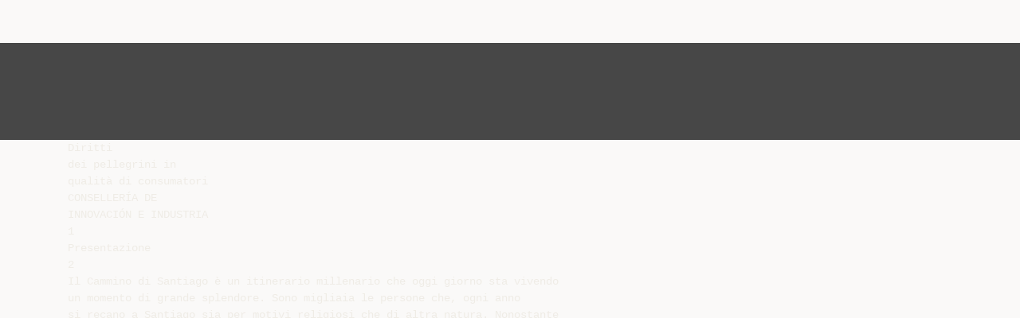

--- FILE ---
content_type: text/html;charset=UTF-8
request_url: https://diazilla.com/doc/1106730/pagamento
body_size: 22272
content:




<!DOCTYPE html>
<html lang="en">
<head>
    <meta charset="utf-8">
    <meta name="viewport" content="width=device-width, initial-scale=1">
    <meta http-equiv="x-ua-compatible" content="ie=edge,chrome=1">

			<title>pagamento</title>

<meta name="description" content="">
<meta name="keywords" content="">
<meta property="og:title" content="pagamento"/>
<meta property="og:description" content="">
<meta property="og:image" content="//s2.diazilla.com/store/data/001106730_1-99f5547f342f44ded85b1e8dda2c7956.png">


<script>var gaAuthorId='49',gaCategoryId='0',gaViewMode='regular';</script>
		        <link rel="canonical" href="https://diazilla.com/doc/1106730/pagamento" />
	
    <link rel="stylesheet" href="/theme/issuu/static/bootstrap.css">
    <link rel="stylesheet" href="/theme/issuu/static/fontawesome.css">
    <link rel="stylesheet" href="/theme/issuu/static/common.css">

            <link rel="shortcut icon" href="/theme/issuu/static/favicon-diazilla.ico">
	
    <script src="/theme/issuu/static/jquery.min.js"></script>
    <script src="/theme/issuu/static/tether.min.js"></script>
    <script src="/theme/issuu/static/bootstrap.js"></script>
    <script>
		var FileAPI =
		{
            debug: true,
            withCredentials: false,
			staticPath: '/theme/issuu/static/',
			storeUrl: '//s2.diazilla.com/store/upload',
            currentUserId: 2,
			afterUploadRedirect: '//diazilla.com/afterupload.html'
        };
    </script>
    <script src="/theme/issuu/static/fileapi.js"></script>
    <script src="/theme/issuu/static/common.js"></script>

	
	
    <script type="text/javascript">
        var gaUserId = 2;
        var gaUserType = 'empty';
    </script>
	<script async crossorigin="anonymous" data-cfasync="false"
    src="https://pagead2.googlesyndication.com/pagead/js/adsbygoogle.js?client=ca-pub-4574181568230206"></script>
<script>
  (function(i,s,o,g,r,a,m){i['GoogleAnalyticsObject']=r;i[r]=i[r]||function(){
  (i[r].q=i[r].q||[]).push(arguments)},i[r].l=1*new Date();a=s.createElement(o),
  m=s.getElementsByTagName(o)[0];a.async=1;a.src=g;m.parentNode.insertBefore(a,m)
  })(window,document,'script','//www.google-analytics.com/analytics.js','ga');

  ga('create', '{service.analyticsId}', 'auto');
  
  if(typeof gaAuthorId!= "undefined") {
   ga('set', 'dimension1', gaAuthorId);
  }
  if(typeof gaUserId!= "undefined") {
    ga('set', 'dimension2', gaUserId);
    if(gaUserId>0) ga('set', '&uid', gaUserId); 
  }
  if(typeof gaUserType!= "undefined") {
    ga('set', 'dimension3', gaUserType);      
  }
  if(typeof gaCategoryId!= "undefined") {
    ga('set', 'dimension4', gaCategoryId);      
  }
  if(typeof gaFullConfidenceBunchIds!= "undefined") {
    ga('set', 'dimension5', gaFullConfidenceBunchIds);      
  }
  if(typeof gaTotalBunchIds!= "undefined") {
    ga('set', 'dimension6', gaTotalBunchIds);      
  }
  if(typeof gaViewMode!= "undefined") {
    ga('set', 'dimension7', gaViewMode);      
  }
  
  ga('send', 'pageview');
</script>
</head>

<body>
	<nav class="navbar navbar-default">
		<div class="container">			<a class="navbar-brand " href="/">
                                    <img src="/theme/issuu/static/logo-diazilla.png"
                            alt="diazilla.com" />
							</a>

			
            <button class="navbar-toggler hidden-md-up collapsed" type="button"
				data-toggle="collapse" data-target="#collapsing">&#9776;</button>

	        <div class="navbar-toggleable-sm collapse" id="collapsing">
				<ul class="navbar-nav nav menu">
					<li class="nav-item">
						<a class="nav-link" href="/catalog">Esplora</a>
					</li>
											<li class="nav-item">
							<a class="nav-link" href="/login">Accedi</a>
						</li>
						<li class="nav-item">
							<a class="nav-link" href="/registration">Crea un utente</a>
						</li>
					                                            <li class="nav-item upload">
                            <input type="file" />
                            <a href="javascript:;" class="nav-link">Pubblicare</a>
                        </li>
                    				</ul>
                <form class="navbar-form form-inline hidden-lg-down" action="/search/">
                    <div class="input-group search">
	                    <input class="form-control" type="text" name="q" value=""
						   placeholder='Search' required>
	                    <span class="input-group-addon">
		                    <button type="submit" class="btn btn-link">
								<i class="fa fa-search"></i>
		                    </button>
	                    </span>
                    </div>
                </form>
			</div>
		</div>	</nav>

		
    <div class="wrapper-default">
        <section class="upload-info">
            <div class="container">
                <button type="button" class="close">&times;</button>
                <progress class="progress" max="100">
                    <div class="progress">
                        <span class="progress-bar"></span>
                    </div>
                </progress>
            </div>
        </section>

		






<style>
.above-content,
.below-content {
    background: #474747 url(/viewer_next/web/images/texture.png);
    padding: 1rem 0;
}


.below-content {
    display: none;
}



@media (min-width: 544px) {
    .below-content {
        display: block;
    }
}

.sidebar-top,
.sidebar-bottom {
    display: none;
}

@media (min-width: 768px) {
    .viewer-next {
        width: calc(100% - 170px);
        /*min-height: 633px;*/
    }

    .sidebar-bottom {
        display: block;
        float: right;
        width: 160px;
        height: 600px;
    }
}

@media (min-width: 1200px) {
    .viewer-next {
        width: calc(100% - 310px);
    }

    .sidebar-bottom {
        width: 300px;
    }
}

@media (min-width: 1740px) {
    .viewer-next {
        width: 100%;
    }

    .sidebar-bottom {
        position: absolute;
        top: 106px;
        left: calc((100vw + 1140px) / 2);
    }
}


.viewer-next {
    height: calc(100vh - 90px - 2 * 2rem);
}

.viewer-next1
{
    width: 100%;
    height: calc(100vh - 8rem);
}

@media (max-device-width: 767px)
{
    .viewer-next {
        height: calc(100vh - 0.1rem);
    }

    #above {
        display: none;
    }
}
</style>

<script>
function scrollToViewport()
{
    var scrollTop = $('#below').position().top;
    if ($('#above').css('display') !== 'none') {
        scrollTop = $('#above').position().top;
    }
    $('html').stop().animate(
        { scrollTop: scrollTop }, 1000);
}
$(window).on('orientationchange', scrollToViewport);
setTimeout(scrollToViewport, 1000);
</script>

    <a href="#" id="above"></a>

                <div class="above-content">
            <div class="container"><script data-cfasync="false" async crossorigin="anonymous"
    src="https://pagead2.googlesyndication.com/pagead/js/adsbygoogle.js?client=ca-pub-4574181568230206"></script>
<ins class="adsbygoogle" style="display:block"
    data-ad-client="ca-pub-4574181568230206"
    data-ad-slot="2588445137"
    data-ad-format="horizontal"
    data-full-width-responsive="true"></ins>
<script data-cfasync="false">
     (adsbygoogle = window.adsbygoogle || []).push({});
</script></div>
        </div>
    
    <a href="#" id="below"></a>

            <section class="viewer-wrapper bg-inherit">
            <div class="container">
                                    <pre class="viewer-text" itemprop="text">Diritti
dei pellegrini in
qualit&agrave; di consumatori
CONSELLER&Iacute;A DE
INNOVACI&Oacute;N E INDUSTRIA
1
Presentazione
2
Il Cammino di Santiago &egrave; un itinerario millenario che oggi giorno sta vivendo
un momento di grande splendore. Sono migliaia le persone che, ogni anno
si recano a Santiago sia per motivi religiosi che di altra natura. Nonostante
tradizionalmente il cammino si realizzasse a piedi, in bicicletta o a cavallo,
la crescente importanza del cos&igrave; detto &laquo;turismo giacobeo&raquo; ha fatto s&igrave; che
per recarsi a Santiago de Compostela, ci si serva dei pi&ugrave; svariati mezzi di trasporto. Ad ogni modo, a prescindere del motivo per cui si intraprende il cammino o del mezzo di trasporto utilizzato durante il viaggio, tutti coloro che
realizzano il Cammino di Santiago stabiliscono durante il percorso, molteplici
relazioni di consumo.
L’Istituto Galiziano di Consumo, per orientare e informare i consumatori,
ha deciso di pubblicare la presente guida, materiale di consulta prezioso, con
l’obiettivo di fornire a tutti coloro che intraprendono il Cammino di Santiago
informazioni utili sui diritti di ogni consumatore e su come poter esercitarli.
In questa guida sono state raccolte una serie di raccomandazioni pratiche,
insistendo, soprattutto, su quelle questioni basilari alle quali le persone che
fanno il Cammino di Santiago devono fare speciale attenzione, per esempio
quando viaggiano sui mezzi di trasporto pubblici, quando comprano
un determinato prodotto o quando utilizzano i principali servizi che si
trovano lungo il Cammino. Allo stesso modo e considerando la necessit&agrave; di
informare i consumatori sulle diverse opzioni esistenti per far valere i loro
diritti &eacute; stato inserito nella guida un riassunto delle diverse vie legali intraprese in materia di risoluzione dei conﬂitti legati al settore del consumo, osservando le peculiarit&agrave; dei reclami transnazionali.
I contenuti, saranno corredati da una serie di consigli utili per preparare il
Cammino di Santiago e da alcune brevi raccomandazioni sanitarie, che potranno essere d’aiuto a tutti coloro che si trovano in una delle tante tappe
dell’Itinerario Giacobeo.
3
Indice
4
Gli itinerari che costituiscono il
Cammino di Santiago
..................................................
Informazione generale
sul cammino
.......................................................................................................
Consigli per preparare il Cammino
Brevi raccomandazioni sanitarie
Informazioni generali su prezzi e pagamenti
Cosa c’&egrave; da sapere
sui... ...�
6
8
18
Mezzi di trasporto
Trasporto aereo / Trasporto su strada / Treno / Taxi
Servizi alberghieri e turistici
Strutture alberghiere / Ostelli / Campeggio libero
Prodotti
Attivit&agrave; di promozione delle vendite / Vendite automatiche
Vendita ambulante / Prodotti alimentari
Servizi
Servizi bancari / Servizi postali / Telefonia mobile / Posti di telefono pubblici
Lavanderie e tintorie / Noleggio auto / Distributori di benzina / Parcheggi
Oﬃcine di riparazione dei veicoli
Procedimenti per risolvere i conﬂitti
in materia di consumo ..................................................................... 38
Reclami amministrativi
Arbitraggio del consumo
Centro europeo del consumatore
Indirizzi e numeri di telefono
......................................
44
5
1
itinerari
Gli
che costituiscono
il Cammino di Santiago
6
Sin dal momento in cui si scopr&igrave; la tomba dell’Apostolo
Giacomo a Santiago de Compostela, nel IX secolo, il
Cammino di Santiago divenne un importante itinerario di pellegrinaggio e migliaia di persone iniziarono
a percorrere, dalle diverse zone d’Europa, i molteplici
itinerari conosciuti, nel loro insieme, con il nome di
Cammino di Santiago o Itinerario Giacobeo.
CAMMINO FRANCESE
CAMMINO DEL NORD
VIA DELL’ARGENTO
CAMMINO PORTOGHESE
CAMMINO INGLESE
CAMMINO PRIMITIVO
7
2
Informazione generale
sul Cammino
8
Il cammino di Santiago nasceva circa mille anni fa, quando i pellegrini di tutta
Europa intraprendevano un viaggio di natura spirituale e religiosa, che li avrebbe
condotti ﬁno alla tomba dell’Apostolo. Oggi giorno il Cammino si fa per motivi religiosi, ma anche intellettuali ed artistici o semplicemente per godere dell’ importante ricchezza monumentale, paesaggistica e culturale.
La realizzazione del Cammino di Santiago per motivi religiosi, permette di ricevere
la compostela; ovvero un certiﬁcato uﬃciale che la Cattedrale di Santiago rilascia
a tutti coloro che, oltre ad indicare che fanno il Cammino guidati da una motivazione religiosa, rispondono ad una serie di requisiti come, per esempio, percorrere
per lo meno 100 Km a piedi o a cavallo oppure 200 in bicicletta, accreditando ci&ograve;
al momento dell’arrivo.
Per accreditare il percorso realizzato con il ﬁne di ottenere la Compostela &egrave; necessario presentare la Credencial do Peregrino (Credenziale del Pellegrino).
Si tratta di un documento rilasciato dall’Arcivescovado di Santiago de Compostela che si pu&ograve; ottenere nei luoghi riconosciuti da questo stesso Ente, come per
esempio gli ostelli del pellegrino, le associazioni degli amici del cammino, gli uﬃci
del turismo o le parrocchie del Cammino. La Credenziale viene timbrata una o due
volte al giorno con timbro e data negli ostelli, nelle parrocchie o negli stabilimenti
in possesso del timbro dei luoghi dove fare tappa, in modo tale da poter certiﬁcare
le giornate di pellegrinaggio realizzate. Si tratta di un documento imprescindibile per poter alloggiare negli ostelli o nelle locande speciﬁche per pellegrini, sempre che vi sia posto.
Ricordi che, se per qualche motivo non dovesse ottenere la Credenziale, quest’ultima potr&agrave; essere sostituita da un diario di viaggio munito delle apposite ﬁrme e
dei timbri che testimoniano ogni singola tappa del Cammino.
Potr&agrave; ricevere ulteriori informazioni su questi documenti presso gli ostelli dei pellegrini e negli uﬃci del Turismo che trover&agrave; lungo tutto il Cammino di Santiago. Le
ricordiamo che pu&ograve; consultare anche il sito web www.xacobeo.es
9
Consigli per preparare il Cammino
Per realizzare il Cammino &eacute; imprescindibile attrezzarsi a dovere, sia in base alle modalit&agrave;
di viaggio e al periodo dell’anno scelto, sia in relazione alle caratteristiche individuali.
Tuttavia, come indicazione generale, Le consigliamo di considerare i seguenti aspetti:
Lo zaino
Dovr&agrave; essere comodo e leggero. Non bisogna appesantirlo troppo
con oggetti inutili o che possono essere acquistati lungo il Cammino.
Inoltre, bisognerebbe evitare il contatto delle cinghie con la pelle.
Conviene sistemare le cose nello zaino in modo ordinato cos&iacute; da sempliﬁcarne l’utilizzo. Qualora decidesse di fare il Cammino di Santiago
in bicicletta, dovr&agrave; equilibrare il peso in modo tale da pedalare il pi&ugrave;
comodamente possibile.
Le scarpe
Bisogner&agrave; utilizzare un tipo di scarpa idonea per lunghe camminate.
Scelga una scarpa che si adatti bene al piede, comoda, che sorregga
bene la caviglia e con una suola non scivolosa; l’ideale sarebbe utilizzare scarpe gi&agrave; usate in precedenza per assicurarsi che abbiano tutti
i requisiti richiesti. Per scegliere le scarpe pi&ugrave; adeguate &egrave; importante
soﬀermarsi sull’etichetta e leggere i materiali utilizzati nella fabbricazione delle varie parti: presti speciale attenzione alla fabbricazione
de: collo del piede, rivestimento, soletta e suola. L’etichetta deve essere ben visibile e attaccata su almeno una delle due scarpe o dello
scarpone, in modo tale da non indurre in errore.
Ad ogni modo, nei punti vendita di scarpe deve esserci un cartello, in
una zona ben visibile, che spieghi il signiﬁcato dei vari simboli che si
possono trovare sulle etichette delle scarpe (parti e materiali utilizzati).
Si ricordi di portare un paio di ciabatte da usare nelle docce o semplicemente per far riposare i piedi alla ﬁne di ogni tappa.
10
Vestiario
Il vestiario dovr&agrave; essere adeguato alla stagione dell’anno. In estate
dovr&agrave; portare vestiti leggeri e di cotone, mentre in inverno giacca a
vento, k-way e vestiti di lana. Un cappello per ripararsi dal freddo in
inverno e dal sole in estate. Anche in questo caso, sull’etichetta dei
vestiti dovr&agrave; comparire, tra le altre cose, un’informazione esaustiva
circa la composizione e le ﬁnalit&agrave; del capo, cos&igrave; come le istruzioni di
lavaggio.
Cassetta di primo soccorso
Nei principali paesi che incontrer&agrave; lungo il Cammino trover&agrave; delle
farmacie; per questo motivo le consigliamo di mettere nella cassetta
di primo soccorso solo ci&ograve; che considera davvero strettamente necessario come, per esempio, delle forbici, dei cerotti, bende di cotone ed
elastiche, alcool, disinfettante, crema antinﬁammatoria, aspirina o
paracetamolo.
Bastone
Pu&ograve; essere estremamente utile quando si cammina lungo terreni scivolosi.
Animali
&Egrave; importante:
• Assicurarsi che i vaccini e gli antipulci siano in regola e che siano
correttamente annotati sul libretto sanitario con il quale dovr&agrave;
viaggiare.
• Studiare ed organizzare un percorso dove fare tappa presso alloggi
che permettano l'ingresso degli animali.
11
Cammino a cavallo
Non dimentichi che il suo compagno di viaggio ha dei bisogni speciale
per cui:
• Si assicuri che entrambe godiate di buone condizioni fisiche per
realizzare il percorso.
• Porti con s&egrave; il libretto sanitario del cavallo con i rispettivi vaccini,
assicurandosi che gli siano stati somministrati tutti i vaccini richiesti
dai vari territori lungo i quali passa il Cammino, dal momento che i
requisiti possono variare a seconda dello Stato.
• Si assicuri di somministrare al cavallo la quantit&agrave; necessaria di cibo
e di acqua, cos&igrave; come il riposo adeguato.
• Organizzi e adatti il percorso e le tappe da realizzare informandosi,
prima di intraprendere il Cammino, sui posti nei quali sono ammessi i cavalli o dei possibili alloggi per cavalli che si trovano nei
pressi del Cammino.
Persone disabili
Oltre alle raccomandazioni generali valide per tutti i pellegrini, dovranno:
• Informarsi, prima di intraprendere il Cammino, delle diﬃcolt&agrave; cui
pu&ograve; incorrere un pellegrino disabile e delle condizioni di accesso dei
vari servizi presenti lungo il Cammino di Santiago (ostelli, stabilimenti alberghieri, ecc.).
• Portare pezzi di ricambio della sedia a rotelle o tacchetti per le
stampelle, qualora sia necessario, e non scartare la possibilit&agrave; di
avvalersi di una macchina di appoggio.
• Fare molta attenzione quando si attraversa la strada, nel caso di
persone con un handicap auditivo e camminare sempre accompagnato, nel caso di persone non vedenti, per via degli incroci, delle
deviazioni e delle irregolarit&agrave; del territorio.
12
Brevi raccomandazioni sanitarie
• I pellegrini spagnoli devono viaggiare sempre muniti della
propria tessera sanitaria.
• Nel caso in cui provenga da un altro Stato membro dell’Unione Europea,
Le consigliamo di viaggiare provvisto della Tessera
Sanitaria Europea.
• Se viene da uno Stato che non &egrave; membro dell’Unione Europea, deve
sapere che ci sono paesi che hanno stabilito degli
accordi con la Spagna, per cui sar&agrave; importante ottenere
quest’informazione prima di intraprendere il Cammino per poter
viaggiare con le carte in regola.
• Il telefono di emergenza &egrave; il 112.
Per ulteriori informazioni puo’ consultare il sito web www.112.es
13
Inoltre, dovr&agrave; tener presente una serie di raccomandazioni:
14
1
Realizzi, prima della partenza, una preparazione
adeguata, considerando il fatto che dovr&agrave; pianiﬁcare le tappe in fun-
2
Eviti di esporre la testa direttamente al sole, onde
3
I pellegrini che viaggiano in bici dovranno
zione delle sue possibilit&agrave;, dosando bene lo sforzo e facendo delle pause pi&ugrave;
o meno lunghe a seconda delle sue caratteristiche ﬁsiche. Non conviene mai
arrivare al limite delle proprie forze.
prevenire insolazioni, colpi di calore, ecc. Si protegga sempre con un cappello
o un berretto. Per evitare scottature solari o disidratazione da sudorazione
eccessiva &eacute; consigliabile cercare di non camminare durante le ore di massima
intensit&agrave; di luce solare (mezzogiorno); si consiglia, piuttosto, di realizzare
esposizioni progressive (soprattutto se si proviene da climi diversi) e/o utilizzare creme solari con ﬁltri protettivi alti e occhiali da sole, per proteggersi
dalle radiazioni UVA.
utilizzare il casco e la casacca
catarinfrangente.
4
Beva solo acqua imbottigliata o acqua potabile di uno sta-
5
Ingerisca almeno 4 o 5 volte al giorno alimenti
freschi invece di realizzare un unico pasto giornaliero di maggiore quan-
6
Si faccia la doccia o il bagno almeno una volta
giorno e si asciughi per bene; in questo modo, oltre ad as-
7
&Egrave; fondamentale curare i piedi per prevenire le bolle e
bilimento pubblico; non si deve consumare l’acqua dei ruscelli, dei ﬁumi,
delle sorgenti o delle fonti, poich&eacute; non possiamo garantirne la potabilit&agrave;. Per
evitare la disidratazione, Le raccomandiamo di bere almeno 2 litri d’acqua al
giorno. Esistono sul mercato bevande isotoniche, la cui composizione ricca di
sali di sodio e potassio, pu&ograve; aiutare un adulto sano.
tit&agrave;. La frutta, la verdura e gli ortaggi devono essere lavati con acqua potabile. Se trasporta alimenti cucinati o preparati in precedenza, si assicuri
sempre della loro corretta conservazione.
sicurarsi una corretta igiene personale e un miglior riposo, potr&agrave; prevenire
macerazioni e micosi. Non dovr&agrave; condividere gli oggetti d’igiene personale,
come le lamette o le pinzette.
per questo Le consigliamo l’uso di calzini di cotone, sempre puliti, asciutti e ben collocati per evitare sfregature.
15
16
Informazioni generali su prezzi e pagamenti
1
Per la maggior parte dei prodotti e dei servizi di consumo il prezzo &egrave;
libero, per cui ogni singolo venditore pu&ograve; applicare i prezzi che reputa
pi&ugrave; opportuni. Tuttavia, deve sapere che gli stabilimenti hanno
l’obbligo di informare sui prezzi completi (tasse comprese)
dei prodotti e dei servizi. Al tempo stesso, i prezzi di vendita dovranno
essere indicati negli appositi listini, sui cartelli o su etichette visibili, riportando il prezzo in modo chiaro, ben leggibile e vincolante.
2
Il preventivo &egrave; un documento scritto che dovr&agrave; essere consegnato prima
di contrattare un determinato servizio e sar&agrave; utile per conoscere il prezzo
di una determinata prestazione ed, eventualmente, decidere se portare
avanti o no la spesa. Per questo motivo La invitiamo a richiedere
sempre un preventivo.
3 zando la moneta
si ricordi che dovr&agrave; accettare di pagare utilizin corso
pu&ograve; pagare
Nel momento in cui effettuer&agrave; il pagamento di un qualsiasi servizio
contrattato,
. Inoltre, deve sapere che
con la carta di credito sempre e quando venga cos&igrave; pubblicizzato dallo stabilimento che, in molti casi, pu&ograve; accettare solo determinate carte di credito e non tutte.
4
Le fatture costituiscono il documento che riceviamo per
giustiﬁcare il prezzo pagato per il prodotto o il servizio contrattato e sono imprescindibili per eventuali reclami. Quando
l’importo del bene o del servizio non supera i 3.000 € la fattura pu&ograve; essere sostituita da uno scontrino o da una ricevuta.
17
3
Cosa c’&egrave;
sui...
18
da sapere
I mezzi di trasporto
Le raccomandiamo di consultare sempre le condizioni generali delle singole
compagnie di trasporto, per sapere quali sono gli aspetti concreti che potrebbero incidere sul viaggio come, per esempio, il ceck-in o viaggiare con
la bicicletta o con animali e le condizioni relative al compimento dei servizi
di trasporto.
Treno
I biglietti del treno sono trasferibili, anche se in caso di perdita o smarrimento degli stessi non verr&agrave; rilasciato alcun tipo di duplicato e/o ricevuta.
Sono ammessi 15 Kg di bagaglio gratuiti ed il ceck-in avviene solo su determinati treni. Sui treni ad Alta Velocit&agrave; o su quelli a Lunga Percorrenza
provvisti di cuccette &egrave; consentito il trasporto di biciclette, che dovranno
essere imballate. Sugli altri treni, come regola generale, si pu&ograve; portare una
bicicletta per passeggero, sebbene in determinate linee e in giorni stabiliti
il loro trasporto &egrave; vietato. La invitiamo a consultare le condizioni per il trasporto delle biciclette di ogni singola compagnia.
Se il treno porta ritardo, sappia che avr&agrave; diritto ad essere risarcito a seconda
del tipo di treno e del ritardo. Se dovesse perdere la coincidenza del secondo
treno per via di un ritardo del primo, la compagnia ferroviaria dovr&agrave; farsi carico di pagare le spese di alloggio e manutenzione corrispondenti.
Se il servizio viene soppresso, come regola generale, si pu&ograve; scegliere tra la
devoluzione del denaro o un cambio di biglietto.
Non dimentichi che in caso di perdita, sottrazione o deterioramento del
bagaglio, la compagnia ferroviaria dovr&agrave; farsi carico di risarcirLa in funzione
dei chili mancanti o danneggiati.
19
Trasporto aereo
Il biglietto aereo &egrave; nominativo, vale a dire che pu&ograve; essere utilizzato solo
dalla persona titolare dello stesso e le compagnie aeree si riservano il diritto
di richiedere, nel momento dell’imbarco, il documento d’identiﬁcazione.
Tenga presente che se decide di annullare il viaggio o cambiarne la data,
la compagnia aerea pu&ograve; richiederLe il pagamento di determinate percentuali.
Inoltre, esistono tariﬀe che non permettono l’annullamento o il cambio della data;
per questo motivo &egrave; importante che valuti la situazione prima di procedere all’acquisto del biglietto. Deve sapere che:
• Se il volo ha accumulato pi&ugrave; di due ore di ritardo la compagnia aerea dovr&agrave; farsi
carico di pagare cibo e bevande, nonch&eacute; alloggio nel caso in cui il volo alternativo parta all’indomani del volo annunciato in precedenza. Se il ritardo supera le
5 ore, c’&egrave; diritto al rimborso del prezzo del tragitto non eﬀettuato, da realizzarsi
nel giro di 7 giorni.
• In caso di cancellazione del volo, il passeggero ha diritto ad essere rimborsato
o a ricevere un trasporto alternativo, nonch&eacute; diritto di attenzione (cibo e bevande). Inoltre, in alcuni casi, ha diritto a ricevere un compenso, la cui quantit&agrave;
varia in funzione dei Km di volo.
• In caso di overbooking, per prima cosa la compagnia domander&agrave; se c’&egrave; qualche
passeggero che rinuncia volontariamente ad imbarcarsi in cambio di determinati beneﬁci, oltre che al diritto di ricevere un rimborso o un trasporto alternativo. Solo nel caso in cui il numero dei volontari non fosse suﬃciente, la
compagnia potr&agrave; negare ai passeggeri il diritto ad imbarcarli e dovr&agrave;, pertanto,
procedere a risarcirli.
20
Per quanto riguarda il bagaglio, non deve mai perdere di vista i
seguenti punti:
• Prima di intraprendere il suo viaggio, si informi sulle condizioni
di ceck-in del bagaglio e sul numero di bagagli consentito dalla
compagnia aerea con cui realizzer&agrave; il viaggio.
• Ogni compagnia ha le proprie condizioni in materia d’imbarco
dei bagagli speciali. Per questo motivo, se decide di imbarcare
la bicicletta, potranno obbligarLa a trasportarla in casse speciali
o, semplicemente, Le chiederanno di smontarla e sgonfiarne le
ruote, quindi collocarla in base alle indicazioni previste. Alcune
compagnie applicano tariﬀe speciali per questo genere di articoli.
• In caso di perdita o deterioramento dei bagagli, per poter eﬀettuare un reclamo a posteriori, bisogner&agrave; riempire il PIR (scheda
di irregolarit&agrave; del bagaglio), recandosi immediatamente presso
il banco della compagnia aerea o dirigendosi all’agente halding
nell’areoporto di arrivo.
21
Trasporto su strada
L’obbligo di dare il resto si stabilisce per un massimo di 20€.
Le raccomandiamo di conservare il biglietto ﬁno alla ﬁne del viaggio, poich&eacute;
potrebbe esserLe richiesto dal controllore durante il tragitto.
In relazione al trasporto dei bagagli &egrave; imprescindibile sapere che:
• Nel prezzo del biglietto &egrave; compreso il bagaglio ﬁno ad un massimo di 30 Kg.
• Ogni compagnia sar&agrave; libera di determinare il prezzo da applicare in caso di eccesso di bagaglio.
Nel caso di perdita o deterioramento del bagaglio, verranno stabiliti una serie
di risarcimenti da determinare in funzione del peso.
Taxi
I taxi dovranno essere provvisti dell’apposito tassametro e di un modulo luminoso che consenta di conoscere in ogni tragitto l’applicazione delle tariﬀe vigenti
e la loro visualizzazione.
Il servizio si considerer&agrave; iniziato nel momento e nel luogo di pick-up, eccetto se
si tratta di un servizio contrattato attraverso il radiotaxi o per telefono, che verr&agrave;
calcolato dal punto di partenza del veicolo.
Le tariﬀe dovranno essere esposte all’interno del veicolo, in un luogo facilmente visibile agli utenti del servizio.
I tassisti avranno l’obbligo di dare il resto ﬁno ad una quantit&agrave; di 20 € e, qualora
venga richiesto, dovranno dare una ricevuta che attesti il servizio prestato.
In ogni caso, aﬃnch&eacute; il trasporto del bagaglio sia gratuito, quest’ultimo non
dovr&agrave; superare i 50 Kg per i veicoli ﬁno a quattro posti e i 60 per quelli con capacit&agrave;
superiore.
22
Servizi alberghieri e turistici
Uno dei problemi pi&ugrave; frequenti per chi inizia il pellegrinaggio &egrave; quello relativo al
posto in cui potr&agrave; alloggiare; a questo proposito Le ricordiamo che lungo tutto il
Cammino di Santiago trover&agrave; diverse possibilit&agrave; di alloggio.
Strutture alberghiere
In queste strutture c’&egrave; la possibilit&agrave; di trovare diversi servizi come alloggio, ristorazione, servizio bar o servizi dedicati al tempo libero. Prima di contrattare o
qualsiasi altro servizio presente nello stabilimento alberghiero &egrave; imprescindibile
conoscere le condizioni e i servizi oﬀerti, vista la grande variet&agrave; presente sul
mercato.
I prezzi dei vari servizi, dettagliati singolarmente, saranno esposti in un luogo
ben preciso e di facile localizzazione. Nei ristoranti si trovano all’esterno.
Non dimentichi di consultare l’orario indicato dalla direzione relativo ai pasti, dal
momento che non deve necessariamente essere uguale per tutti gli stabilimenti.
Se ha eﬀettuato una prenotazione, ma ne resta privo perch&eacute; lo stabilimento ha
occupato un numero di posti superiore a quelli disponibili, sappia che ha diritto
ad essere ospitato in un altro di categoria uguale o superiore nella stessa zona,
sempre se disponibile. Qualora non fosse possibile, infatti, sar&agrave; alloggiato in un
altro stabilimento e ricever&agrave; un risarcimento danni.
23
Ostelli
La maggior parte degli ostelli sono di uso esclusivo dei pellegrini che vanno
a piedi, in bicicletta o a cavallo; per alloggiarvi bisogner&agrave; presentare la Credenziale del Pellegrino.
Ogni ostello ha le proprie peculiarit&agrave;, caratteristiche e regole di funzionamento. Non dimentichi di consultarle. Inoltre, si ricordi che, in molti ostelli che
incontrer&agrave; lungo il Cammino, il soggiorno non &egrave; gratuito ma bisogner&agrave; pagare
una somma minima per potervi passare la notte.
Come regola generale, i posti vengono assegnati in funzione dell’ordine
di arrivo, dando la preferenza a coloro che vanno a piedi o che hanno una
24
qualche limitazione ﬁsica; li seguono i pellegrini che vanno a cavallo,
quelli in bicicletta e, per ultimo, coloro che dispongono di un veicolo di
appoggio per realizzare il cammino.
In linea di massima &egrave; consentito pernottare solo una notte, sebbene
si facciano eccezioni in casi giustiﬁcati (per esempio una malattia...).
Quasi tutti gli ostelli sono provvisti di bagni, docce con acqua calda e
degli appositi spazi per lavare e stendere i vestiti. Alcuni hanno una
cucina con utensili a disposizione dei pellegrini. &Egrave; sempre pi&ugrave; frequente
trovare ostelli che posseggono lavatrice e asciugatrice (servizi a pagamento) nonch&egrave; accesso a internet. Si ricordi che gli ostelli non sono
hotel per cui, in caso di pernottamento Le consigliamo di portarsi un
asciugamano e quanto necessario per l’igiene personale.
Per ulteriori informazioni sulla rete di ostelli del Governo Regionale
della Galizia (Xunta de Galiza), puo’consultare il sito web del Giacobeo
www.xacobeo.es
Campeggio libero
Le Comunit&agrave; Autonome attraverso le quali passa il Cammino di
Santiago, hanno ognuna una propria regolamentazione che va consultata di volta in volta.
Tenga presente che bisogner&agrave; rispettare sempre una distanza minima
rispetto ai nuclei urbani, alle zone storico/artistiche, alle zone paesaggistiche, ai campeggi, alle sponde dei ﬁumi, dei laghi o degli stagni, cos&iacute;
come dei ﬁumi asciutti o con possibilit&agrave; di essere inondati, delle zone
marittimo/terrestri, delle strade, delle zone di raccolta d’acqua potabile
e del Cammino di Santiago stesso.
Puo’ richiedere maggiori informazioni presso gli Uﬃci del Turismo delle
varie Comunit&agrave; Autonome.
25
Prodotti
Quando acquista un prodotto tenga presente che, come regola generale, e senza considerare la possibilit&agrave; di aver comprato un prodotto
difettoso, non potr&agrave; cambiarlo n&eacute; potr&agrave; richiedere indietro i
soldi, salvo che ne venga esplicitamente indicato il contrario.
Si ricordi che i prodotti hanno un periodo di garanzia legale di
due anni a decorrere dal momento della loro consegna, fatta
eccezione per i prodotti di seconda mano per i quali il periodo di
garanzia non pu&ograve; mai essere inferiore ad un anno. In questo lasso
di tempo potr&agrave; esigere la riparazione o la sostituzione del bene acquistato. Tuttavia, qualora ci&oacute; non fosse possibile, potr&agrave; richiedere
uno sconto sul prezzo o cessare il contratto con la devoluzione dell’importo pagato.
Attivit&agrave; di promozione delle vendite
In queste attivit&agrave; i commercianti annunciano le vendite dei
propri prodotti a prezzi ridotti. Si tratta di vendite speciali: I
saldi, le vendite promozionali, gli sconti, le liquidazioni e le vendite
con regalo.
Quando acquista un prodotto in promozione si assicuri che:
• Negli annunci sia speciﬁcata la durata della promozione (data
di inizio e di ﬁne).
• Nel caso in cui si reclamizzino articoli con riduzione di prezzo,
dovr&agrave; apparire il prezzo precedente e quello scontato o la percentuale che viene scontata.
• Qualora uno stabilimento possegga articoli a prezzo normale e
articoli scontati, questi dovranno essere ben separati per non
trarre in inganno.
26
Resto
Vendite automatiche
Si puo’ acquistare un prodotto azionando
qualsiasi meccanismo previo pagamento
corrispondente. Ci riferiamo, tra gli altri,
alle macchinette dispensatrici di bevande
o prodotti alimentari.
Si assicuri che la macchina abbia i seguenti requisiti:
• Deve contenere una serie di indicazioni: Prodotto o servizio offerto,
prezzo, tipo di moneta ammessa e
istruzioni per l’uso.
• Deve indicare anche l’identiﬁcazione
dei titolari (domicilio e numero di telefono).
• Deve consentire il recupero automatico dell’importo pagato, nel caso in
cui non venga rilasciato il prodotto o il
servizio richiesto.
• Tutti i prodotti rilasciati devono rispettare la normativa di etichettaggio,
presentazione e pubblicit&agrave;.
27
Vendita ambulante
Viene realizzata dai commercianti al di fuori di uno stabilimento commerciale
permanente, nei mercati o nei luoghi a esso adibiti.
I commercianti dovranno mostrare in modo visibile i propri dati personali e il documento in cui compare l’autorizzazione municipale e un indirizzo di riferimento.
Inoltre, dovranno vendere prodotti in conformit&agrave; con la normativa sanitaria vigente
e di qualit&agrave;.
Prodotti alimentari
Si ricordi di leggere sempre l’etichetta dei prodotti alimentari dal momento che
potr&agrave; oﬀrirle informazioni di estrema utilit&agrave;. Deve indicare, tra le altre cose, gli ingredienti e il peso del prodotto, nonch&eacute; la data di consumazione e la data di scadenza
in caso di prodotti facilmente deteriorabili, l’identiﬁcazione del lotto del prodotto e,
nel caso in cui provenga da uno stato esterno all’UE, il paese d’origine. I dati relativi
alle caratteristiche del prodotto, cos&igrave; come l’origine, la composizione, i processi per
ottenerlo e la data di scadenza devono essere esposti in modo chiaro.
Quando sull’etichetta di un prodotto alimentare, o durante la sua presentazione o
annuncio pubblicitario si fa riferimento al fatto che possiede propriet&agrave; nutritive,
dovr&agrave; essere menzionata l’informazione relativa al valore energetico apportato e ai
nutrienti contenuti (proteine, idrati di carbonio, grassi, ﬁbre alimentari, sodio , vitamine e sali minerali).
28
Servizi
Nel momento in cui decider&agrave; di contrattare un qualsiasi servizio, legga attentamente tutte le clausole del contratto prima di ﬁrmarlo, per sapere esattamente che tipo di impegno sta prendendo.
Non dimentichi di conservare una copia del contratto firmato e di tutta la
documentazione che Le verr&agrave; fornita dall’impresario, compresa quella pubblicitaria, dal momento che quest’ultima &egrave; legalmente vincolante. Conservi anche lo
scontrino o la fattura, imprescindibili in caso di reclamo.
Servizi bancari
Le entit&agrave; bancarie oﬀrono una serie di servizi che possono essere di grande utilit&agrave; durante il Cammino di Santiago, come per esempio boniﬁci bancari, visa,
bancomat o banca telefonica. Le raccomandiamo di valutare con la Sua banca le
condizioni dei vari servizi.
Quando si realizza una qualsiasi operazione in uno sportello automatico, la banca
potrebbe farvi pagare una commissione; dovr&agrave;, comunque, sempre informarvi
della commissione applicata, indicando la quantit&agrave; da pagare.
Per quel che riguarda l’uso degli sportelli automatici in uno Stato diverso da
quello del pellegrino, &eacute; opportuno prestare attenzione alle seguenti avvertenze:
• Utilizzi una carta di debito per ritirare dagli sportelli bancomat e non una di credito, dal momento che l’utilizzo di quest’ultima comporta una commissione pi&ugrave;
elevata.
• Prima di viaggiare, si informi presso la Sua banca in merito alle reti che si possono utilizzare nei luoghi in cui passa il Cammino di Santiago e delle commissioni che Le possono applicare per ritirare denaro, considerando che se utilizza
la rete a cui appartiene la Sua banca, le commissioni saranno inferiori.
29
30
• Tenga presente che nell'ambito dell'Unione Europea, le banche
hanno l’obbligo di applicare la stessa commissione in qualsiasi
stato membro.
Per quel che riguarda l’uso delle carte di credito/bancomat, &egrave; opportuno adottare una serie di precauzioni:
• Memorizzi il numero personale di identiﬁcazione (PIN) e non lo
annoti sulla tessera o vicino ad essa.
• Firmi la carta sul retro per potersi identiﬁcare come titolare della
stessa.
• Porti con s&egrave; la Carta d’identit&agrave; o il passaporto da esibire insieme
alla carta.
• In caso di perdita o sottrazione della carta di credito agisca tempestivamente avvisando il prima possibile il servizio di blocco,
abilitato dalla banca.
Servizi postali
Esistono vari tipi di servizi postali (per esempio una lettera normale, raccomandata, urgente o fax) di cui potrebbe avere bisogno
mentre percorre il Cammino di Santiago. Si informi sulle caratteristiche di ogni singolo servizio e delle rispettive tariﬀe, per
valutare quello che pi&ugrave; Le conviene in ogni momento.
Sul sito www.correos.es potr&agrave; trovare tutte le informazioni utili sui
vari servizi postali, le condizioni di ogni singola prestazione e le rispettive garanzie.
31
Telefonia mobile
Le consigliamo di scegliere il sistema di
telefonia mobile prepagato o con contratto, a seconda delle sue necessit&agrave;.
Le fatture devono essere dettagliate
e si applicher&agrave; una tariﬀa fatturata per
secondo di conversazione.
Bisogna ricordarsi che se il ritardo per il
pagamento di una bolletta &egrave; superiore a
un mese, il servizio potr&agrave; essere temporaneamente sospeso. Se il ritardo
&egrave; superiore a tre mesi o se si accumula
pi&ugrave; di una sospensione temporale, la sospensione potr&agrave; essere deﬁnitiva.
Potr&agrave;, inoltre, richiedere la disattivazione del servizio telefonico seguendo
gli stessi passi relativi alla sua attivazione e, da questo momento, la compagnia disporr&agrave; di un tempo limitato per
renderla attiva.
32
In quanto alla possibilit&agrave; di effettuare e ricevere chiamate all’estero (roamming), occorre osservare i seguenti punti:
• Prima di viaggiare Le consigliamo di studiare e confrontare le
oﬀerte che il suo operatore le oﬀre. &Egrave;, inoltre, consigliabile
valutare le tariﬀe dei vari operatori esteri e predisporre il telefonino per operare con il pi&ugrave; economico.
• Durante il viaggio si informi sulla fascia oraria in cui &egrave; pi&ugrave;
economico chiamare per telefono e cerchi di utilizzare sempre
questa fascia oraria per realizzare le Sue chiamate.
• Un’altra opzione da valutare &egrave; quella di comperare una tessera
SIM dello Stato estero in cui ci si trova perch&egrave;, nonostante si
debba cambiare temporaneamente numero di telefono, pagher&agrave; la parte corrispondente della chiamata come se fosse
nazionale.
Attiv
Gratu azione
ita
33
Posti di telefono pubblici
La invitiamo a consultare le tariﬀe che dovranno essere pubblicate
nello stabilimento, prima di utilizzare il servizio.
Si dovr&agrave; applicare una tariﬀa fatturata per secondo.
Lavanderie e tintorie
Quando utilizza un servizio di tintoria o lavanderia sappia che:
• Nel momento in cui lascia un capo per farlo lavare, Le dovranno
consegnare una ricevuta di deposito.
• Al ritirare il capo dovr&agrave; presentare la ricevuta di deposito
come prova dell’avvenuto pagamento del servizio.
Se i capi si dovessero rovinare in seguito al servizio prestato,
le tintorie dovranno risarcirLa pagando la somma stabilita nella
ricevuta di deposito. Non si ha diritto a nessun risarcimento, qualora nella ricevuta si indichi la possibilit&agrave; di deterioramento dei
capi come conseguenza della prestazione del servizio.
Noleggio auto
Nel caso in cui volesse noleggiare un veicolo, dovr&agrave; considerare che:
• Le agenzie di noleggio, in generale, hanno un sito web proprio
dove &egrave; possibile consultare le condizioni generali di contrattazione, le tariﬀe, prenotare il veicolo con la possibilit&agrave; di abbonare la somma direttamente via internet o nel momento in cui
si ritira la macchina.
• Nel prezzo di noleggio non &egrave; compresa mai la benzina per
cui,al momento della restituzione, dovr&agrave; consegnare la macchina con il serbatoio nelle stesse condizioni in cui lo ha trovato
nel momento del ritiro e nel luogo e data previsti dal contratto.
34
• Quando ritira il veicolo, Le consigliamo di verificare sempre
qualsiasi possibile danno che la macchina possa presentare
(carrozzeria, cerchioni, ecc.) e farlo risultare nel contratto, per evitare che possano ritenerLa responsabile della riparazione. Inoltre,
non dimentichi di veriﬁcare se la macchina possiede il triangolo e
la casacca catarifrangente.
Distributori di benzina
Osservi l’informazione presente sui cartelloni che trover&agrave; nell’accesso delle stazioni di servizio. Trover&agrave; informazioni utili quali:
• Il prezzo di vendita al pubblico, al litro, dei vari tipi di carburanti
e diesel, con indicazioni relative ai loro numero di ottani.
• L’orario dell’attivit&agrave; di erogazione.
• L’espressine “AUTOSERVICIO” si riferisce al sistema di erogazione
self service.
• Le modalit&agrave; di pagamento ammesse.
• Inoltre, dovranno essere visibili le legende o le immagini relative ai diritti e doveri degli utenti (vietato fumare o accendere
fuochi, vietato fare benzina con il motore acceso, a quanto dista la
zona di vendita pi&ugrave; vicina, ecc.)
• Nel caso in cui l'istallazione non possegga un determinato tipo di
combustibile, dovr&agrave; informare la clientela mediante l’esibizione di
un cartello, visibile e leggibile, in cui appaia la leggenda “FUERA
DE SERVICIO”, (“Fuori servizio”), indicando qual &egrave; il combustibile che manca.
35
Inoltre, i servizi di lavaggio dei veicoli dovranno disporre
all’entrata dei cartelli che informeranno, tra le altre cose, sul
funzionamento dei servizi, le rispettive tariﬀe e l’orario di prestazione.
Parcheggi
Sia nei parcheggi a posti riservati che in quelli con stazionamento a tempo bisogna sapere che il titolare del parcheggio
deve:
• Indicare un’area determinata dove parcheggiare il veicolo
• Consegnare uno scontrino o una ricevuta del parcheggio
• Restituire il veicolo nelle stesse condizioni in cui gli &egrave;
stato consegnato.
• Indicare i prezzi, gli orari e le norme relative all'utilizzo e al
funzionamento del parcheggio. Nei parcheggi con stazionamento a tempo, il prezzo verr&agrave; stabilito in base ai minuti
di stazionamento, senza possibilit&agrave; di arrotondare le unit&agrave;
di tempo non consumate o utilizzate.
Non dimentichi che i parcheggi, come regola generale, non si
fanno responsabili degli elementi accessori del veicolo (lettori
CD e cellulari).
Per evitare problemi, conviene sempre rispettare le norme e le
istruzioni del responsabile del parcheggio in quanto all’uso e
alla sicurezza del medesimo.
36
Oﬃcine di riparazione dei veicoli
Se utilizzer&agrave; una macchina durante parte del Cammino di
Santiago e dovesse avere una qualche avaria, dovr&agrave;:
• Consultare presso l'oﬃcina i prezzi per ogni ora di lavoro e
per i servizi concreti.
• Le consigliamo di richiedere un preventivo scritto delle eventuali riparazioni o dei servizi richiesti, ma sappia che una volta
richiesto il preventivo, se non dovesse essere accettato, l’oﬃcina potr&agrave; applicare le tariﬀe che reputi opportune.
• L’oﬃcina ha l’obbligo di rilasciarLe una fattura di riparazione,
anche nel caso in cui quest’ultima sia coperta da garanzia.
• Tutte le riparazioni o le istallazioni realizzate in qualsiasi
oﬃcina hanno una garanzia di 3 mesi o 2.000 Km, a seconda
di quale delle due scada per prima. Tuttavia, nel caso in cui i
pezzi di ricambio abbiano una garanzia superiore, far&aacute; fede
quella di maggior durata.
37
4
38
Procedimenti per risolvere i
conﬂitti in materia di consumo
Nel caso in cui sorgessero problemi o conﬂitti nelle relazioni di
consumo, la invitiamo a seguire la seguente procedura:
&Egrave; sempre consigliabile esporre direttamente la lamen-
tela e la richiesta concreta presso lo stabilimento
nel quale si &egrave; acquistato il prodotto o che ha oﬀerto un determinato
servizio o presso il dipartimento di attenzione al cliente competente,
per cercare di raggiungere un compromesso amichevole. Se non
fosse possibile raggiungere alcun tipo di compromesso, bisogner&agrave;
mettere il reclamo per iscritto, come prova del fatto.
Se anche in questo caso non si riesce a risolvere il problema in modo
soddisfacente, si pu&ograve; cercare di trovare una nuova soluzione amichevole tramite una mediazione, che nel
settore del consumo pu&ograve; essere realizzata sia dall&acute;a amministrazione,
sia da un&acute;organizzazione di consumatori. L’intermediario cercher&agrave; di
avvicinare le posizioni delle due parti contendenti ﬁno a raggiungere
un accordo tale da considerare risolto il problema.
Recarsi presso un Sistema di Arbitraggio di Consumo o presso i Tribunali di Giustizia. Qualsiasi opzione
tra quelle sopracitate, potr&agrave; esercitarsi direttamente o per mezzo di
un&acute;associazione di consumatori e utenti. Si faccia suggerire dalle amministrazioni di consumo o dalle organizzazioni di consumatori, qual
&egrave; la strada pi&ugrave; eﬃcace per far valere i Suoi diritti. Non lasci passare
troppo tempo, poich&egrave; in alcuni casi ci sono scadenze per eﬀettuare un reclamo.
39
Consideri che ci sono determinati servizi che offrono un dipartimento di attenzione al cliente a cui dovr&agrave; rivolgersi.
Le banche hanno un Servizio di Attenzione al Cliente proprio e, in
alcuni casi, un Difensore del cliente a cui ci si dovr&agrave; rivolgersi entro 2
mesi dal momento in cui si determina il fatto che motiva il reclamo.
Per ulteriori informazioni pu&ograve; consultare il sito web www.bde.es
Gli operatori postali si avvalgono di un servizio di attenzione
al cliente che ha come oggetto cercare di risolvere le lamentele, i reclami, o gli incidenti degli utenti del servizio. Per ulteriori informazioni pu&ograve; consultare il sito web www.correos.es
I servizi di telefonia mobile si avvalgono di un Dipartimento di Attenzione al Cliente a cui rivolgersi entro un mese dal momento in cui si determina il fatto che motiva il reclamo.
I Comitati di Trasporto, sono stati creati in tutte le Comunit&agrave;
Autonome con il ﬁne di risolvere i reclami di carattere mercantile, relativi alle adempienze dei contratti di trasporto terrestre e di tutte
quelle attivit&agrave; ausiliarie complementari al trasporto. Per saperne di
pi&ugrave;, pu&ograve; ottenere maggiori informazioni presso le sedi dei Comitati
di Trasporto. In Galizia il Comitato di Trasporto ha sede a Santiago de
Compostela e potr&agrave; ottenere maggiori informazioni visitando il sito
www.cptopt.xunta.es
40
Reclami amministrativi
Come norma generale, per poter effettuare un reclamo presso i differenti organismi di consumo bisogna presentare una domanda scritta dove indicare
il problema e il motivo del reclamo. Inoltre, dovranno
essere allegati uno scontrino o una fattura d’acquisto,
pubblicit&agrave; e, se necessario, ricevute e garanzie.
Puo&acute;presentare un reclamo per iscritto o riempiendo
un apposito formulario.
In Galizia, sia i commercianti che coloro che offrono
qualsiasi tipo di servizio, hanno l’obbligo di avere dei
formulari di reclamo. Tuttavia, bisogna considerare
che ogni Comunit&agrave; Autonoma ha il proprio regolamento in materia di formulari di reclamo, per cui
verranno indicati gli stabilimenti che hanno l’obbligo
di metterli a disposizione della clientela.
Ogni formulario di reclamo consta di un blocco unitario
di fogli copiativi composto da 3 fogli di diversi colori
(bianco per l’amministrazione, verde per chi reclama e
giallo per il destinatario del reclamo). Su questo foglio
bisogner&agrave; indicare sempre i dati personali, i dati dello
stabilimento, i fatti avvenuti, formulando la richiesta
in modo chiaro (un cambio di prodotto, la devoluzione
del denaro, ecc).
o di
Fogli
mo
recla
41
Arbitraggio del consumo
L’arbitraggio di consumo &egrave; una via extragiudiziale e volontaria che consente di risolvere rapidamente e in modo
eﬃcace e gratuito, i disaccordi che possano nascere tra consumatori e imprenditori o professionisti.
Quando una ditta o un professionista esibisce il distintivo
di adesione al Sistema Arbitrario di Consumo, nel suo
stabilimento o sulla sua pubblicit&agrave;, i consumatori sanno che
possono rivolgersi a quest’ultimo per porre ﬁne ai conﬂitti
generati da una ditta o da un professionista.
Per richiedere l’arbitraggio di consumo &egrave; suﬃciente formulare una semplice richiesta di arbitraggio e presentarla
direttamente presso una Giunta Arbitrale di Consumo,
presso uno degli Uﬃci Municipali di Informazione al Consumatore (OMIC) o presso un’Organizzazione di consumatori
e utenti. Nella richiesta dovr&agrave; essere speciﬁcato in modo
chiaro cosa si richiede e l’impegno ad accettare la decisione del collegio arbitrale.
Il consumatore presenter&agrave; la proposta di questa via legale
all’altra parte che dovr&agrave; accettarla espressamente (salvo
che aderisca al sistema arbitrale di consumo mediante
un&acute;Oﬀerta Pubblica di Ricorso), per poter procedere a designare il Collegio Arbitrale che valuter&agrave; il caso.
Alla ﬁne verr&agrave; emessa una sentenza che dovr&agrave; essere
obbligatoriamente rispettata.
42
ESTABLECEMENTO
ADHERIDO
ARBITRAXE
DE CONSUMO
Centro Europeo del Consumatore
Il Centro Europeo del Consumatore &egrave; un uﬃcio pubblico di attenzione ai consumatori di qualsiasi
Stato membro dell’Unione Europea, che oﬀre informazione o assistenza in relazione all’acquisto di un
bene o all’utilizzo di un servizio in un paese diverso
dal proprio.
Svolge le funzioni di prestare consulenza ai consumatori e mediare nei reclami transnazionali.
Il centro Europeo del Consumatore in Spagna ha installato in due luoghi strategici di grande aﬄuenza
turistica, una rete di terminali informatici o Uﬃci
Telematici provvisti di uno schermo tattile che fornisce informazioni in modo preciso e dettagliato.
Pu&ograve; ottenere maggiori informazioni attraverso il
sito www.cec.consumo-inc.es nel quale &egrave; possibile
avere una lista e una cartina della rete di Uﬃci Telematici.
43
5
Indirizzi e numeri di telefono
Per ulteriori informazioni pu&ograve; recarsi presso le Direzioni Generali e gli
Organismi di consumo delle varie Comunit&agrave; Autonome. Inoltre, potr&agrave;
recarsi presso gli Uﬃci Municipali di Informazione al Consumatore (OMICS)
o presso le Organizzazioni di Consumatori e Utenti.
In Galizia, l’Instituto Galego de Consumo (Istituto Galiziano di Consumo)
mette a disposizione dei consumatori un telefono d’informazione gratuito
900 23 11 23 e il sito web www.igc.xunta.es. &Egrave; sito presso la R&uacute;a Gonzalo Torrente Ballester 1-5 Baixo a Santiago de Compostela ed ha i
seguenti uﬃci:
• Ediﬁcio Servizos M&uacute;ltiples Monelos, s/n. 15071 A Coru&ntilde;a
• Praza Camilo Jos&eacute; Cela, s/n. 15403 Ferrol
• Ediﬁcio Administrativo Ronda da Muralla, 70. 27003 Lugo
• Avenida de Zamora, 13 baixo. 32005 Ourense
• Traves&iacute;a da Eiri&ntilde;a, 7 baixo. 36004 Pontevedra
• Praza da Estrela, s/n. 36201 Vigo
44
Inoltre, potranno essere di interesse i seguenti indirizzi e numeri di telefono:
GESTIONE DEL PIANO GIACOBEO: S. A. de Xesti&oacute;n do Plan Xacobeo
Pavill&oacute;n de Galiza – San L&aacute;zaro • 15703 Santiago de Compostela
Tel&eacute;fono: 981 57 20 04 • (www.xacobeo.es)
DIREZIONE GENERALE DEL TURISMO: Direcci&oacute;n Xeral de Turismo
Praza de Mazarelos • 15703 Santiago de Compostela
Tel&eacute;fono: 981 54 63 77 • (www.conselleriaiei.org)
DIREZIONE GENERALE DEI TRASPORTI: Direcci&oacute;n Xeral de Transportes
Praza de Europa, 5A - 2&ordm; Andar (Fonti&ntilde;as) • 15703 Santiago de Compostela
Tel&eacute;fono: 981 544 581 • (www.cptopt.xunta.es)
SERVIZIO SANITARIO DELLA GALIZIA: Servizo Galego de Sa&uacute;de
Ediﬁcio Administrativo San L&aacute;zaro s/n • 15703 Santiago de Compostela
Tel&eacute;fono: 981 542 737 • (www.sergas.es)
BANCA DI SPAGNA (Attenzione al Cliente): Banco de Espa&ntilde;a
Servizo de Reclamaci&oacute;ns • C/ Alcal&aacute;, 48 • 28014 Madrid
Tel&eacute;fono: 91 338 65 30 • (www.bde.es
POSTE E TELEGRAFI (Dipartimento Attenzione al Cliente): Correos
Departamento de Atenci&oacute;n ao Cliente • C/ V&iacute;a Dubl&iacute;n n.&ordm; 7 (Campo de las Naciones)
28070 Madrid (www.correos.es)
DIREZIONE GENERALE DELL’AVIAZIONE CIVILE: Dir. Gral. de Aviaci&oacute;n Civil
Paseo de la Castellana, 67 • 28071 Madrid
Tel&eacute;fono: 91 597 83 21 • (www.fomento.es)
AEROPORTI SPAGNOLI: Aena (www.aena.es)
Tel&eacute;fono de Atenci&oacute;n ao Cliente: 902 404 704
DIREZIONE GENERALI ASSICURAZIONI: Direcci&oacute;n General de Seguros
Paseo de la Castellana 44 • 28046 Madrid
Tel&eacute;fono: 91 339 70 00 • (www.dgsfp.mineco.es)
ATTENZIONE AL CLIENTE DEL SERVIZIO RETI E TELECOMUNICAZIONI: SETSI
Oﬁcina de Atenci&oacute;n ao Usuario • C/ Capit&aacute;n Haya, n.&ordm; 41 • 28071 Madrid
Tel&eacute;fono: 901 33 66 99 • (www.usuariosteleco.es)
45
www.igc.xunta.es
900 23 11 23
CONSELLER&Iacute;A DE
INNOVACI&Oacute;N E INDUSTRIA
Coa colaboraci&oacute;n da
S.A. de Xesti&oacute;n do Plan Xacobeo
07/2008
</pre>
                
                                                            <div class="sidebar-top"><script data-cfasync="false" async crossorigin="anonymous"
    src="https://pagead2.googlesyndication.com/pagead/js/adsbygoogle.js?client=ca-pub-4574181568230206"></script>
<ins class="adsbygoogle" style="display:block"
    data-ad-client="ca-pub-4574181568230206"
    data-ad-slot="8846769713"
    data-ad-format="vertical,rectangle"
    data-full-width-responsive="true"></ins>
<script data-cfasync="false">
    (adsbygoogle = window.adsbygoogle || []).push({});
</script></div>
                                                                <div class="sidebar-bottom"><script async src="//pagead2.googlesyndication.com/pagead/js/adsbygoogle.js"></script>
<!-- Diazilla::sidebar banner -->
<ins class="adsbygoogle" style="display:block"
    data-ad-client="ca-pub-6961070524526180"
    data-ad-slot="3438153357"
    data-ad-format="auto"></ins>
<script>
    (adsbygoogle = window.adsbygoogle || []).push({});
</script></div>
                                                </div>
            <div class="viewer-decorator"></div>
        </section>

                            <div class="below-content">
                <div class="container"><script data-cfasync="false" async crossorigin="anonymous"
    src="https://pagead2.googlesyndication.com/pagead/js/adsbygoogle.js?client=ca-pub-4574181568230206"></script>
<ins class="adsbygoogle" style="display:block"
    data-ad-client="ca-pub-4574181568230206"
    data-ad-slot="4508919512"
    data-ad-format="auto"
    data-full-width-responsive="true"></ins>
<script data-cfasync="false">
     (adsbygoogle = window.adsbygoogle || []).push({});
</script></div>
            </div>
            
<section class="viewer-info">
    <div class="container">
        <a class="btn download" href="/download/1106730" target="_blank" rel="nofollow">
            Scarica        </a>

        <ol class="breadcrumb row">
                                        <li class="active">No category</li>
                    </ol>
        <h1 class="title">pagamento</h1>
        
    </div>
</section>

<section class="viewer-similar">
    <div class="container">
        <div class="card-columns">
			                <div class="card document">
                    <div class="card-preview">
                        <img class="card-img-top" src="//s2.diazilla.com/store/data/000202250_1-f86baf02beb1a9e0c7d8b7410de40809-260x520.png" alt="Diapositiva 1">
                        <a class="card-img-overlay" href="/doc/202250/diapositiva-1"></a>
                    </div>
                    <div class="card-block">
                        <h4 class="card-title">
                            <a href="/doc/202250/diapositiva-1">Diapositiva 1</a>
                        </h4>
                        
                    </div>
                </div>
			                <div class="card document">
                    <div class="card-preview">
                        <img class="card-img-top" src="//s2.diazilla.com/store/data/000193392_1-660630ea9f3d094b80ff822ee264f3fa-260x520.png" alt="Leggi la poesia">
                        <a class="card-img-overlay" href="/doc/193392/leggi-la-poesia"></a>
                    </div>
                    <div class="card-block">
                        <h4 class="card-title">
                            <a href="/doc/193392/leggi-la-poesia">Leggi la poesia</a>
                        </h4>
                        
                    </div>
                </div>
			                <div class="card document">
                    <div class="card-preview">
                        <img class="card-img-top" src="//s2.diazilla.com/store/data/000664726_1-561f7b40494e1b9511c3dfea52be8951-260x520.png" alt="Nokia Siemens Networks Ass. Sportiva Dilett.">
                        <a class="card-img-overlay" href="/doc/664726/nokia-siemens-networks-ass.-sportiva-dilett."></a>
                    </div>
                    <div class="card-block">
                        <h4 class="card-title">
                            <a href="/doc/664726/nokia-siemens-networks-ass.-sportiva-dilett.">Nokia Siemens Networks Ass. Sportiva Dilett.</a>
                        </h4>
                        
                    </div>
                </div>
			                <div class="card document">
                    <div class="card-preview">
                        <img class="card-img-top" src="//s2.diazilla.com/store/data/000163197_1-88f8ad43c6b9a51d95aad0177a04de54-260x520.png" alt="Presentazione programmazione">
                        <a class="card-img-overlay" href="/doc/163197/presentazione-programmazione"></a>
                    </div>
                    <div class="card-block">
                        <h4 class="card-title">
                            <a href="/doc/163197/presentazione-programmazione">Presentazione programmazione</a>
                        </h4>
                        
                    </div>
                </div>
			                <div class="card document">
                    <div class="card-preview">
                        <img class="card-img-top" src="//s2.diazilla.com/store/data/000738785_1-859280d7a2517efbf1e4f1e7202dc9c2-260x520.png" alt="Test del cammino opuscolo informativo">
                        <a class="card-img-overlay" href="/doc/738785/test-del-cammino-opuscolo-informativo"></a>
                    </div>
                    <div class="card-block">
                        <h4 class="card-title">
                            <a href="/doc/738785/test-del-cammino-opuscolo-informativo">Test del cammino opuscolo informativo</a>
                        </h4>
                        
                    </div>
                </div>
			                <div class="card document">
                    <div class="card-preview">
                        <img class="card-img-top" src="//s2.diazilla.com/store/data/000073369_1-3d0974985b396dac90445a28f2840f2b-260x520.png" alt="Scarica il file della presentazione!">
                        <a class="card-img-overlay" href="/doc/73369/scarica-il-file-della-presentazione-"></a>
                    </div>
                    <div class="card-block">
                        <h4 class="card-title">
                            <a href="/doc/73369/scarica-il-file-della-presentazione-">Scarica il file della presentazione!</a>
                        </h4>
                        
                    </div>
                </div>
			                <div class="card document">
                    <div class="card-preview">
                        <img class="card-img-top" src="//s2.diazilla.com/store/data/000155460_1-60b3da92cbfbebe20961f848bb7a486b-260x520.png" alt="Otranto Con-vocati da Dio nella nostra Chiesa locale">
                        <a class="card-img-overlay" href="/doc/155460/otranto-con-vocati-da-dio-nella-nostra-chiesa-locale"></a>
                    </div>
                    <div class="card-block">
                        <h4 class="card-title">
                            <a href="/doc/155460/otranto-con-vocati-da-dio-nella-nostra-chiesa-locale">Otranto Con-vocati da Dio nella nostra Chiesa locale</a>
                        </h4>
                        
                    </div>
                </div>
			                <div class="card document">
                    <div class="card-preview">
                        <img class="card-img-top" src="//s2.diazilla.com/store/data/000212186_1-8d4dd8401324e4fc8b15179c0fbebcf6-260x520.png" alt="albero-amici - Mondopps.com">
                        <a class="card-img-overlay" href="/doc/212186/albero-amici---mondopps.com"></a>
                    </div>
                    <div class="card-block">
                        <h4 class="card-title">
                            <a href="/doc/212186/albero-amici---mondopps.com">albero-amici - Mondopps.com</a>
                        </h4>
                        
                    </div>
                </div>
			                <div class="card document">
                    <div class="card-preview">
                        <img class="card-img-top" src="//s2.diazilla.com/store/data/000780300_1-9d281fd75f3574d300e82fc42e80c92a-260x520.png" alt="modulo iscrizione gruppi di cammino def">
                        <a class="card-img-overlay" href="/doc/780300/modulo-iscrizione-gruppi-di-cammino-def"></a>
                    </div>
                    <div class="card-block">
                        <h4 class="card-title">
                            <a href="/doc/780300/modulo-iscrizione-gruppi-di-cammino-def">modulo iscrizione gruppi di cammino def</a>
                        </h4>
                        
                    </div>
                </div>
			                <div class="card document">
                    <div class="card-preview">
                        <img class="card-img-top" src="//s2.diazilla.com/store/data/000342187_1-9ca19d604a32e1bae411d0e7aa7647fd-260x520.png" alt="Cavo di alimentazione Power cord">
                        <a class="card-img-overlay" href="/doc/342187/cavo-di-alimentazione-power-cord"></a>
                    </div>
                    <div class="card-block">
                        <h4 class="card-title">
                            <a href="/doc/342187/cavo-di-alimentazione-power-cord">Cavo di alimentazione Power cord</a>
                        </h4>
                        
                    </div>
                </div>
			        </div>
    </div>
</section>

	</div>

    <footer class="footer-default">
        <div class="container">
            <div class="row">
                <div class="col-xs-4 text-left">
					project                    &copy; 2026
                </div>
                <div class="col-xs-4 text-center">
	                					                </div>
                <div class="col-xs-4 text-right">
                    <a class="text-nowrap" href="/dmca">DMCA / GDPR</a>
					<a class="text-nowrap" href="/abuse">Segnala</a>
				</div>
            </div>
        </div>
    </footer>
	<!-- Yandex.Metrika counter -->
<script type="text/javascript">
    (function (d, w, c) {
        (w[c] = w[c] || []).push(function() {
            try {
                w.yaCounter34624350 = new Ya.Metrika({
                    id:34624350
                });
            } catch(e) { }
        });

        var n = d.getElementsByTagName("script")[0],
            s = d.createElement("script"),
            f = function () { n.parentNode.insertBefore(s, n); };
        s.type = "text/javascript";
        s.async = true;
        s.src = (d.location.protocol == "https:" ? "https:" : "http:") + "//mc.yandex.ru/metrika/watch.js";

        if (w.opera == "[object Opera]") {
            d.addEventListener("DOMContentLoaded", f, false);
        } else { f(); }
    })(document, window, "yandex_metrika_callbacks");
</script>
<noscript><div><img src="//mc.yandex.ru/watch/34624350" style="position:absolute; left:-9999px;" alt="" /></div></noscript>
<!-- /Yandex.Metrika counter -->

<link rel="stylesheet" type="text/css" href="//cdnjs.cloudflare.com/ajax/libs/cookieconsent2/3.1.0/cookieconsent.min.css" />
<style>
@media screen and (max-width: 768px)
{
.cc-revoke
{
    display: none;
}}
</style>
<script src="//cdnjs.cloudflare.com/ajax/libs/cookieconsent2/3.1.0/cookieconsent.min.js"></script>
<script>
window.addEventListener("load", function() {
window.cookieconsent.initialise(
{
    content:
    {
        href: "https://diazilla.com/dmca",
		message: 'Questo sito Web utilizza i cookie per assicurarti di ottenere la migliore esperienza sul nostro sito web.',
		allow: 'Consentire i cookie',
		deny: 'Declino',
		link: 'Per saperne di più',
		policy: 'Cookie policy'
    },
	location: true,
	palette:
    {
		button:
        {
            background: "#fff",
            text: "#237afc"
        },
        popup:
        {
            background: "#007bff"
        },
    },
	position: "bottom-right",
	revokable: true,
	theme: "classic",
	type: "opt-in",

	onStatusChange: function(status)
    {
		if (typeof ezConsentCategories == 'object' && typeof __ezconsent == 'object')
		{
			window.ezConsentCategories.preferences =
            window.ezConsentCategories.statistics =
            window.ezConsentCategories.marketing = this.hasConsented();
            __ezconsent.setEzoicConsentSettings(window.ezConsentCategories);
		}
	}
})});
</script>


    <script type="text/javascript" src="//s7.addthis.com/js/300/addthis_widget.js#pubid=ra-563210ea4459bc74" async="async"></script>
<script defer src="https://static.cloudflareinsights.com/beacon.min.js/vcd15cbe7772f49c399c6a5babf22c1241717689176015" integrity="sha512-ZpsOmlRQV6y907TI0dKBHq9Md29nnaEIPlkf84rnaERnq6zvWvPUqr2ft8M1aS28oN72PdrCzSjY4U6VaAw1EQ==" data-cf-beacon='{"version":"2024.11.0","token":"ba2c8d98f73a421d941c16217a3f1578","r":1,"server_timing":{"name":{"cfCacheStatus":true,"cfEdge":true,"cfExtPri":true,"cfL4":true,"cfOrigin":true,"cfSpeedBrain":true},"location_startswith":null}}' crossorigin="anonymous"></script>
</body>
</html>


--- FILE ---
content_type: text/html; charset=utf-8
request_url: https://www.google.com/recaptcha/api2/aframe
body_size: 265
content:
<!DOCTYPE HTML><html><head><meta http-equiv="content-type" content="text/html; charset=UTF-8"></head><body><script nonce="SwM9-RV0rlfsdqy72u2giw">/** Anti-fraud and anti-abuse applications only. See google.com/recaptcha */ try{var clients={'sodar':'https://pagead2.googlesyndication.com/pagead/sodar?'};window.addEventListener("message",function(a){try{if(a.source===window.parent){var b=JSON.parse(a.data);var c=clients[b['id']];if(c){var d=document.createElement('img');d.src=c+b['params']+'&rc='+(localStorage.getItem("rc::a")?sessionStorage.getItem("rc::b"):"");window.document.body.appendChild(d);sessionStorage.setItem("rc::e",parseInt(sessionStorage.getItem("rc::e")||0)+1);localStorage.setItem("rc::h",'1769102835649');}}}catch(b){}});window.parent.postMessage("_grecaptcha_ready", "*");}catch(b){}</script></body></html>